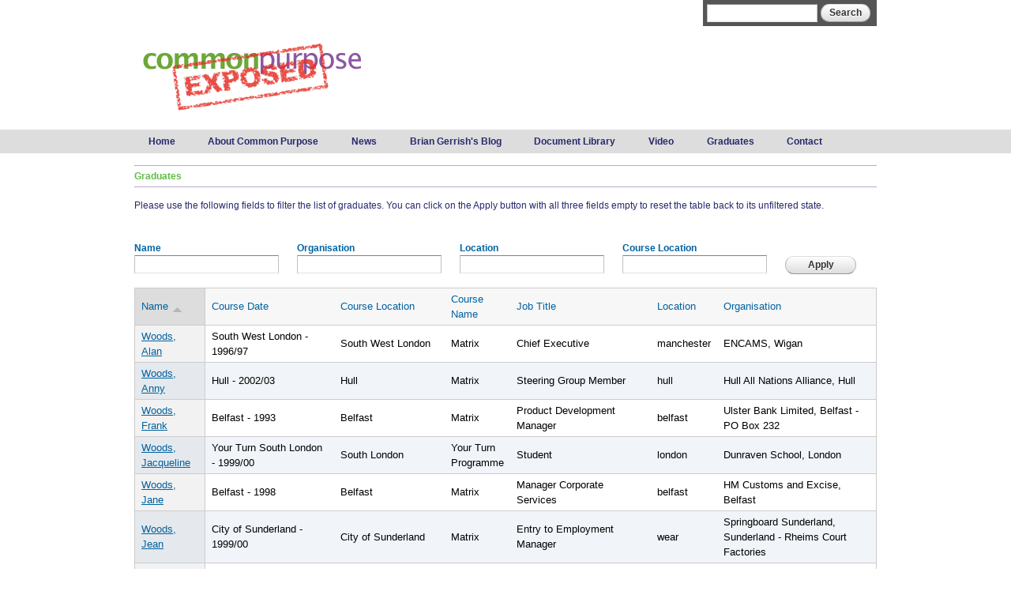

--- FILE ---
content_type: text/html; charset=utf-8
request_url: https://www.cpexposed.com/graduates?title=&field_cpe_grad_organisation_value=&field_cpe_grad_location_value=&field_cpe_grad_course_location_value=&order=title&sort=asc&page=371
body_size: 9468
content:
<!DOCTYPE html PUBLIC "-//W3C//DTD HTML+RDFa 1.1//EN">
<html lang="en" dir="ltr" version="HTML+RDFa 1.1"
  xmlns:content="http://purl.org/rss/1.0/modules/content/"
  xmlns:dc="http://purl.org/dc/terms/"
  xmlns:foaf="http://xmlns.com/foaf/0.1/"
  xmlns:og="http://ogp.me/ns#"
  xmlns:rdfs="http://www.w3.org/2000/01/rdf-schema#"
  xmlns:sioc="http://rdfs.org/sioc/ns#"
  xmlns:sioct="http://rdfs.org/sioc/types#"
  xmlns:skos="http://www.w3.org/2004/02/skos/core#"
  xmlns:xsd="http://www.w3.org/2001/XMLSchema#">
<head profile="http://www.w3.org/1999/xhtml/vocab">
  <meta http-equiv="Content-Type" content="text/html; charset=utf-8" />
<meta name="Generator" content="Drupal 7 (http://drupal.org)" />
<link rel="canonical" href="/graduates" />
<link rel="shortlink" href="/node/36065" />
<link rel="shortcut icon" href="https://www.cpexposed.com/sites/default/files/favicon.png" type="image/png" />
<meta name="viewport" content="width=device-width, initial-scale=1, maximum-scale=1, minimum-scale=1, user-scalable=no" />
<meta name="keywords" content="Common Purpose, Exposed, leadership, leadership training, programme, program, NLP, neuro linguistic programming, networks, mind control, applied psychology" />
  <title>Graduates | Common Purpose Exposed</title>  
  <link type="text/css" rel="stylesheet" href="https://www.cpexposed.com/sites/default/files/css/css_xE-rWrJf-fncB6ztZfd2huxqgxu4WO-qwma6Xer30m4.css" media="all" />
<link type="text/css" rel="stylesheet" href="https://www.cpexposed.com/sites/default/files/css/css_TsVRTbLFUpEZAfw-_bWPJu840QT523CPjUVJ5MRWfyk.css" media="all" />
<link type="text/css" rel="stylesheet" href="https://www.cpexposed.com/sites/default/files/css/css_PGbJgHCUCBf4dg7K9Kt8aAwsApndP4GZ9RuToPy3-Fk.css" media="all" />
<link type="text/css" rel="stylesheet" href="https://www.cpexposed.com/sites/default/files/css/css_sB9FC5k-n2u1PH5V81HGyKJ-aPXdXS_0531qiz7lfhY.css" media="all" />

<!--[if (lt IE 9)&(!IEMobile)]>
<link type="text/css" rel="stylesheet" href="https://www.cpexposed.com/sites/default/files/css/css_5lNy9ChIVtpxgxJpGrSvWsCItztxNx_iLlIwgD8JwoU.css" media="all" />
<![endif]-->

<!--[if gte IE 9]><!-->
<link type="text/css" rel="stylesheet" href="https://www.cpexposed.com/sites/default/files/css/css_qmq83zyYHGGgGgYaATU_a5Hg4L00548LkbnQuZqm4i4.css" media="all" />
<!--<![endif]-->
  <script type="text/javascript" src="https://www.cpexposed.com/sites/default/files/js/js_YD9ro0PAqY25gGWrTki6TjRUG8TdokmmxjfqpNNfzVU.js"></script>
<script type="text/javascript" src="https://www.cpexposed.com/sites/default/files/js/js_ICaiHSRm4xzH69gcV-fGfYaf60nGJ4ZYMmrqJOJI6Qo.js"></script>
<script type="text/javascript" src="https://www.cpexposed.com/sites/default/files/js/js_FR6DbDh9VWf3TTRUFfzyKIcoEMXFR_5QHdRc77JgMBk.js"></script>
<script type="text/javascript">
<!--//--><![CDATA[//><!--
window.CKEDITOR_BASEPATH = '/sites/all/libraries/ckeditor/'
//--><!]]>
</script>
<script type="text/javascript" src="https://www.cpexposed.com/sites/default/files/js/js_rsGiM5M1ffe6EhN-RnhM5f3pDyJ8ZAPFJNKpfjtepLk.js"></script>
<script type="text/javascript">
<!--//--><![CDATA[//><!--
(function(i,s,o,g,r,a,m){i["GoogleAnalyticsObject"]=r;i[r]=i[r]||function(){(i[r].q=i[r].q||[]).push(arguments)},i[r].l=1*new Date();a=s.createElement(o),m=s.getElementsByTagName(o)[0];a.async=1;a.src=g;m.parentNode.insertBefore(a,m)})(window,document,"script","https://www.cpexposed.com/sites/default/files/googleanalytics/analytics.js?t07ogi","ga");ga("create", "UA-16083469-5", {"cookieDomain":"auto"});ga("send", "pageview");
//--><!]]>
</script>
<script type="text/javascript" src="https://www.cpexposed.com/sites/default/files/js/js_43n5FBy8pZxQHxPXkf-sQF7ZiacVZke14b0VlvSA554.js"></script>
<script type="text/javascript">
<!--//--><![CDATA[//><!--
jQuery.extend(Drupal.settings, {"basePath":"\/","pathPrefix":"","setHasJsCookie":0,"ajaxPageState":{"theme":"cpexposed","theme_token":"fXN_MPMaIb3f4cV6ulVp2iulTUwm4ITnmg3HLOdT-Rc","js":{"misc\/jquery.js":1,"misc\/jquery-extend-3.4.0.js":1,"misc\/jquery-html-prefilter-3.5.0-backport.js":1,"misc\/jquery.once.js":1,"misc\/drupal.js":1,"misc\/jquery.cookie.js":1,"misc\/jquery.form.js":1,"misc\/ajax.js":1,"misc\/tableheader.js":1,"sites\/all\/modules\/views\/js\/base.js":1,"misc\/progress.js":1,"sites\/all\/modules\/views\/js\/ajax_view.js":1,"0":1,"sites\/all\/modules\/google_analytics\/googleanalytics.js":1,"1":1,"sites\/all\/themes\/omega\/omega\/js\/jquery.formalize.js":1,"sites\/all\/themes\/omega\/omega\/js\/omega-mediaqueries.js":1},"css":{"modules\/system\/system.base.css":1,"modules\/system\/system.menus.css":1,"modules\/system\/system.messages.css":1,"modules\/system\/system.theme.css":1,"modules\/comment\/comment.css":1,"modules\/field\/theme\/field.css":1,"modules\/node\/node.css":1,"modules\/search\/search.css":1,"modules\/user\/user.css":1,"sites\/all\/modules\/views\/css\/views.css":1,"sites\/all\/modules\/ctools\/css\/ctools.css":1,"sites\/all\/themes\/omega\/alpha\/css\/alpha-reset.css":1,"sites\/all\/themes\/omega\/alpha\/css\/alpha-mobile.css":1,"sites\/all\/themes\/omega\/alpha\/css\/alpha-alpha.css":1,"sites\/all\/themes\/omega\/omega\/css\/formalize.css":1,"sites\/all\/themes\/omega\/omega\/css\/omega-text.css":1,"sites\/all\/themes\/omega\/omega\/css\/omega-branding.css":1,"sites\/all\/themes\/omega\/omega\/css\/omega-menu.css":1,"sites\/all\/themes\/omega\/omega\/css\/omega-forms.css":1,"sites\/all\/themes\/omega\/omega\/css\/omega-visuals.css":1,"sites\/all\/themes\/cpexposed\/css\/global.css":1,"ie::normal::sites\/all\/themes\/cpexposed\/css\/cpexposed-alpha-default.css":1,"ie::normal::sites\/all\/themes\/cpexposed\/css\/cpexposed-alpha-default-normal.css":1,"ie::normal::sites\/all\/themes\/omega\/alpha\/css\/grid\/alpha_default\/normal\/alpha-default-normal-12.css":1,"ie::normal::sites\/all\/themes\/omega\/alpha\/css\/grid\/alpha_default\/normal\/alpha-default-normal-16.css":1,"normal::sites\/all\/themes\/cpexposed\/css\/cpexposed-alpha-default.css":1,"normal::sites\/all\/themes\/cpexposed\/css\/cpexposed-alpha-default-normal.css":1,"sites\/all\/themes\/omega\/alpha\/css\/grid\/alpha_default\/normal\/alpha-default-normal-12.css":1,"sites\/all\/themes\/omega\/alpha\/css\/grid\/alpha_default\/normal\/alpha-default-normal-16.css":1}},"jcarousel":{"ajaxPath":"\/jcarousel\/ajax\/views"},"urlIsAjaxTrusted":{"\/":true,"\/views\/ajax":true,"\/graduates?title=\u0026field_cpe_grad_organisation_value=\u0026field_cpe_grad_location_value=\u0026field_cpe_grad_course_location_value=\u0026order=title\u0026sort=asc\u0026page=371":true},"views":{"ajax_path":"\/views\/ajax","ajaxViews":{"views_dom_id:7cdd5d1b1b5235759b103fa65f8b8db1":{"view_name":"graduates","view_display_id":"block","view_args":"","view_path":"node\/36065","view_base_path":null,"view_dom_id":"7cdd5d1b1b5235759b103fa65f8b8db1","pager_element":0}}},"googleanalytics":{"trackOutbound":1,"trackMailto":1,"trackDownload":1,"trackDownloadExtensions":"7z|aac|arc|arj|asf|asx|avi|bin|csv|doc(x|m)?|dot(x|m)?|exe|flv|gif|gz|gzip|hqx|jar|jpe?g|js|mp(2|3|4|e?g)|mov(ie)?|msi|msp|pdf|phps|png|ppt(x|m)?|pot(x|m)?|pps(x|m)?|ppam|sld(x|m)?|thmx|qtm?|ra(m|r)?|sea|sit|tar|tgz|torrent|txt|wav|wma|wmv|wpd|xls(x|m|b)?|xlt(x|m)|xlam|xml|z|zip"},"omega":{"layouts":{"primary":"normal","order":["normal"],"queries":{"normal":"all and (min-width: 980px) and (min-device-width: 980px), all and (max-device-width: 1024px) and (min-width: 1024px) and (orientation:landscape)"}}}});
//--><!]]>
</script>
  <!--[if lt IE 9]><script src="http://html5shiv.googlecode.com/svn/trunk/html5.js"></script><![endif]-->
</head>
<body class="html not-front not-logged-in page-node page-node- page-node-36065 node-type-page context-graduates">
  <div id="skip-link">
    <a href="#main-content" class="element-invisible element-focusable">Skip to main content</a>
  </div>
  <div class="region region-page-top" id="region-page-top">
  <div class="region-inner region-page-top-inner">
      </div>
</div>  <div class="page clearfix" id="page">
      <header id="section-header" class="section section-header">
  <div id="zone-user-wrapper" class="zone-wrapper zone-user-wrapper clearfix">  
  <div id="zone-user" class="zone zone-user clearfix container-12">
    <div class="grid-4 region region-user-second" id="region-user-second">
  <div class="region-inner region-user-second-inner">
    <div class="block block-search block-form block-search-form odd block-without-title" id="block-search-form">
  <div class="block-inner clearfix">
                
    <div class="content clearfix">
      <form action="/graduates?title=&amp;field_cpe_grad_organisation_value=&amp;field_cpe_grad_location_value=&amp;field_cpe_grad_course_location_value=&amp;order=title&amp;sort=asc&amp;page=371" method="post" id="search-block-form" accept-charset="UTF-8"><div><div class="container-inline">
      <h2 class="element-invisible">Search form</h2>
    <div class="form-item form-type-textfield form-item-search-block-form">
  <label class="element-invisible" for="edit-search-block-form--2">Search </label>
 <input title="Enter the terms you wish to search for." type="text" id="edit-search-block-form--2" name="search_block_form" value="" size="15" maxlength="128" class="form-text" />
</div>
<div class="form-actions form-wrapper" id="edit-actions"><input type="submit" id="edit-submit" name="op" value="Search" class="form-submit" /></div><input type="hidden" name="form_build_id" value="form-8lPxfDrV3prV4HzMiXrQOPuGbMWcmY4OUMNHUHpi3VY" />
<input type="hidden" name="form_id" value="search_block_form" />
</div>
</div></form>    </div>
  </div>
</div>  </div>
</div>  </div>
</div><div id="zone-branding-wrapper" class="zone-wrapper zone-branding-wrapper clearfix">  
  <div id="zone-branding" class="zone zone-branding clearfix container-12">
    <div class="grid-12 region region-branding" id="region-branding">
  <div class="region-inner region-branding-inner">
        <div class="branding-data clearfix">
            <div class="logo-img">
        <a href="/" rel="home" title=""><img src="https://www.cpexposed.com/sites/default/files/cpexposed_logo_colour_0.png" alt="" id="logo" /></a>      </div>
                </div>
          </div>
</div>  </div>
</div><div id="zone-menu-wrapper" class="zone-wrapper zone-menu-wrapper clearfix">  
  <div id="zone-menu" class="zone zone-menu clearfix container-12">
    <div class="grid-12 region region-menu" id="region-menu">
  <div class="region-inner region-menu-inner">
        <nav class="navigation">
      <h2 class="element-invisible">Main menu</h2><ul id="main-menu" class="links inline clearfix main-menu"><li class="menu-218 first"><a href="/">Home</a></li><li class="menu-681"><a href="/about-common-purpose" title="">About Common Purpose</a></li><li class="menu-700"><a href="/news">News</a></li><li class="menu-698"><a href="/brian-gerrish">Brian Gerrish&#039;s Blog</a></li><li class="menu-701"><a href="/document-library">Document Library</a></li><li class="menu-699"><a href="/video" title="">Video</a></li><li class="menu-702 active-trail active"><a href="/graduates" class="active-trail active">Graduates</a></li><li class="menu-689 last"><a href="/contact" title="">Contact</a></li></ul>          </nav>
          </div>
</div>
  </div>
</div></header>    
      <section id="section-content" class="section section-content">
  <div id="zone-preface-wrapper" class="zone-wrapper zone-preface-wrapper clearfix">  
  <div id="zone-preface" class="zone zone-preface clearfix container-12">
    <div class="grid-3 region region-preface-first" id="region-preface-first">
  <div class="region-inner region-preface-first-inner">
      </div>
</div><div class="grid-6 region region-preface-second" id="region-preface-second">
  <div class="region-inner region-preface-second-inner">
      </div>
</div><div class="grid-3 region region-preface-third" id="region-preface-third">
  <div class="region-inner region-preface-third-inner">
      </div>
</div>  </div>
</div><div id="zone-content-wrapper" class="zone-wrapper zone-content-wrapper clearfix">  
  <div id="zone-content" class="zone zone-content clearfix container-16">    
        
        <div class="grid-16 region region-content" id="region-content">
  <div class="region-inner region-content-inner">
    <a id="main-content"></a>
                <h1 class="title" id="page-title">Graduates</h1>
                        <div class="block block-views block-graduates-block block-views-graduates-block odd block-without-title" id="block-views-graduates-block">
  <div class="block-inner clearfix">
                
    <div class="content clearfix">
      <div class="view view-graduates view-id-graduates view-display-id-block view-dom-id-7cdd5d1b1b5235759b103fa65f8b8db1">
            <div class="view-header">
      <p>Please use the following fields to filter the list of graduates. You can click on the Apply button with all three fields empty to reset the table back to its unfiltered state.</p>
    </div>
  
      <div class="view-filters">
      <form action="/" method="get" id="views-exposed-form-graduates-block" accept-charset="UTF-8"><div><div class="views-exposed-form">
  <div class="views-exposed-widgets clearfix">
          <div id="edit-title-wrapper" class="views-exposed-widget views-widget-filter-title">
                  <label for="edit-title">
            Name          </label>
                        <div class="views-widget">
          <div class="form-item form-type-textfield form-item-title">
 <input type="text" id="edit-title" name="title" value="" size="30" maxlength="128" class="form-text" />
</div>
        </div>
              </div>
          <div id="edit-field-cpe-grad-organisation-value-wrapper" class="views-exposed-widget views-widget-filter-field_cpe_grad_organisation_value">
                  <label for="edit-field-cpe-grad-organisation-value">
            Organisation          </label>
                        <div class="views-widget">
          <div class="form-item form-type-textfield form-item-field-cpe-grad-organisation-value">
 <input type="text" id="edit-field-cpe-grad-organisation-value" name="field_cpe_grad_organisation_value" value="" size="30" maxlength="128" class="form-text" />
</div>
        </div>
              </div>
          <div id="edit-field-cpe-grad-location-value-wrapper" class="views-exposed-widget views-widget-filter-field_cpe_grad_location_value">
                  <label for="edit-field-cpe-grad-location-value">
            Location          </label>
                        <div class="views-widget">
          <div class="form-item form-type-textfield form-item-field-cpe-grad-location-value">
 <input type="text" id="edit-field-cpe-grad-location-value" name="field_cpe_grad_location_value" value="" size="30" maxlength="128" class="form-text" />
</div>
        </div>
              </div>
          <div id="edit-field-cpe-grad-course-location-value-wrapper" class="views-exposed-widget views-widget-filter-field_cpe_grad_course_location_value">
                  <label for="edit-field-cpe-grad-course-location-value">
            Course Location          </label>
                        <div class="views-widget">
          <div class="form-item form-type-textfield form-item-field-cpe-grad-course-location-value">
 <input type="text" id="edit-field-cpe-grad-course-location-value" name="field_cpe_grad_course_location_value" value="" size="30" maxlength="128" class="form-text" />
</div>
        </div>
              </div>
                    <div class="views-exposed-widget views-submit-button">
      <input type="submit" id="edit-submit-graduates" value="Apply" class="form-submit" />    </div>
      </div>
</div>
</div></form>    </div>
  
  
      <div class="view-content">
      <table  class="views-table sticky-enabled cols-7" class="views-table sticky-enabled cols-7">
         <thead>
      <tr>
                  <th  class="views-field views-field-title active" scope="col">
            <a href="/graduates?title=&amp;field_cpe_grad_organisation_value=&amp;field_cpe_grad_location_value=&amp;field_cpe_grad_course_location_value=&amp;page=371&amp;order=title&amp;sort=desc" title="sort by Name" class="active">Name<img typeof="foaf:Image" src="https://www.cpexposed.com/misc/arrow-desc.png" width="13" height="13" alt="sort descending" title="sort descending" /></a>          </th>
                  <th  class="views-field views-field-field-cpe-grad-course-date" scope="col">
            <a href="/graduates?title=&amp;field_cpe_grad_organisation_value=&amp;field_cpe_grad_location_value=&amp;field_cpe_grad_course_location_value=&amp;page=371&amp;order=field_cpe_grad_course_date&amp;sort=asc" title="sort by Course Date" class="active">Course Date</a>          </th>
                  <th  class="views-field views-field-field-cpe-grad-course-location" scope="col">
            <a href="/graduates?title=&amp;field_cpe_grad_organisation_value=&amp;field_cpe_grad_location_value=&amp;field_cpe_grad_course_location_value=&amp;page=371&amp;order=field_cpe_grad_course_location&amp;sort=asc" title="sort by Course Location" class="active">Course Location</a>          </th>
                  <th  class="views-field views-field-field-cpe-grad-course-name" scope="col">
            <a href="/graduates?title=&amp;field_cpe_grad_organisation_value=&amp;field_cpe_grad_location_value=&amp;field_cpe_grad_course_location_value=&amp;page=371&amp;order=field_cpe_grad_course_name&amp;sort=asc" title="sort by Course Name" class="active">Course Name</a>          </th>
                  <th  class="views-field views-field-field-cpe-grad-job-title" scope="col">
            <a href="/graduates?title=&amp;field_cpe_grad_organisation_value=&amp;field_cpe_grad_location_value=&amp;field_cpe_grad_course_location_value=&amp;page=371&amp;order=field_cpe_grad_job_title&amp;sort=asc" title="sort by Job Title" class="active">Job Title</a>          </th>
                  <th  class="views-field views-field-field-cpe-grad-location" scope="col">
            <a href="/graduates?title=&amp;field_cpe_grad_organisation_value=&amp;field_cpe_grad_location_value=&amp;field_cpe_grad_course_location_value=&amp;page=371&amp;order=field_cpe_grad_location&amp;sort=asc" title="sort by Location" class="active">Location</a>          </th>
                  <th  class="views-field views-field-field-cpe-grad-organisation" scope="col">
            <a href="/graduates?title=&amp;field_cpe_grad_organisation_value=&amp;field_cpe_grad_location_value=&amp;field_cpe_grad_course_location_value=&amp;page=371&amp;order=field_cpe_grad_organisation&amp;sort=asc" title="sort by Organisation" class="active">Organisation</a>          </th>
              </tr>
    </thead>
    <tbody>
          <tr  class="odd views-row-first">
                  <td  class="views-field views-field-title active">
            <a href="/graduate/woods-alan">Woods, Alan</a>          </td>
                  <td  class="views-field views-field-field-cpe-grad-course-date">
            South West London - 1996/97          </td>
                  <td  class="views-field views-field-field-cpe-grad-course-location">
            South West London          </td>
                  <td  class="views-field views-field-field-cpe-grad-course-name">
            Matrix          </td>
                  <td  class="views-field views-field-field-cpe-grad-job-title">
            Chief Executive          </td>
                  <td  class="views-field views-field-field-cpe-grad-location">
            manchester          </td>
                  <td  class="views-field views-field-field-cpe-grad-organisation">
            ENCAMS, Wigan          </td>
              </tr>
          <tr  class="even">
                  <td  class="views-field views-field-title active">
            <a href="/graduate/woods-anny">Woods, Anny</a>          </td>
                  <td  class="views-field views-field-field-cpe-grad-course-date">
            Hull - 2002/03          </td>
                  <td  class="views-field views-field-field-cpe-grad-course-location">
            Hull          </td>
                  <td  class="views-field views-field-field-cpe-grad-course-name">
            Matrix          </td>
                  <td  class="views-field views-field-field-cpe-grad-job-title">
            Steering Group Member          </td>
                  <td  class="views-field views-field-field-cpe-grad-location">
            hull          </td>
                  <td  class="views-field views-field-field-cpe-grad-organisation">
            Hull All Nations Alliance, Hull          </td>
              </tr>
          <tr  class="odd">
                  <td  class="views-field views-field-title active">
            <a href="/graduate/woods-frank">Woods, Frank</a>          </td>
                  <td  class="views-field views-field-field-cpe-grad-course-date">
            Belfast - 1993          </td>
                  <td  class="views-field views-field-field-cpe-grad-course-location">
            Belfast          </td>
                  <td  class="views-field views-field-field-cpe-grad-course-name">
            Matrix          </td>
                  <td  class="views-field views-field-field-cpe-grad-job-title">
            Product Development Manager          </td>
                  <td  class="views-field views-field-field-cpe-grad-location">
            belfast          </td>
                  <td  class="views-field views-field-field-cpe-grad-organisation">
            Ulster Bank Limited, Belfast - PO Box 232          </td>
              </tr>
          <tr  class="even">
                  <td  class="views-field views-field-title active">
            <a href="/graduate/woods-jacqueline">Woods, Jacqueline</a>          </td>
                  <td  class="views-field views-field-field-cpe-grad-course-date">
            Your Turn South London - 1999/00          </td>
                  <td  class="views-field views-field-field-cpe-grad-course-location">
            South London          </td>
                  <td  class="views-field views-field-field-cpe-grad-course-name">
            Your Turn Programme          </td>
                  <td  class="views-field views-field-field-cpe-grad-job-title">
            Student          </td>
                  <td  class="views-field views-field-field-cpe-grad-location">
            london          </td>
                  <td  class="views-field views-field-field-cpe-grad-organisation">
            Dunraven School, London          </td>
              </tr>
          <tr  class="odd">
                  <td  class="views-field views-field-title active">
            <a href="/graduate/woods-jane">Woods, Jane</a>          </td>
                  <td  class="views-field views-field-field-cpe-grad-course-date">
            Belfast - 1998          </td>
                  <td  class="views-field views-field-field-cpe-grad-course-location">
            Belfast          </td>
                  <td  class="views-field views-field-field-cpe-grad-course-name">
            Matrix          </td>
                  <td  class="views-field views-field-field-cpe-grad-job-title">
            Manager Corporate Services          </td>
                  <td  class="views-field views-field-field-cpe-grad-location">
            belfast          </td>
                  <td  class="views-field views-field-field-cpe-grad-organisation">
            HM Customs and Excise, Belfast          </td>
              </tr>
          <tr  class="even">
                  <td  class="views-field views-field-title active">
            <a href="/graduate/woods-jean">Woods, Jean</a>          </td>
                  <td  class="views-field views-field-field-cpe-grad-course-date">
            City of Sunderland - 1999/00          </td>
                  <td  class="views-field views-field-field-cpe-grad-course-location">
            City of Sunderland          </td>
                  <td  class="views-field views-field-field-cpe-grad-course-name">
            Matrix          </td>
                  <td  class="views-field views-field-field-cpe-grad-job-title">
            Entry to Employment Manager          </td>
                  <td  class="views-field views-field-field-cpe-grad-location">
            wear          </td>
                  <td  class="views-field views-field-field-cpe-grad-organisation">
            Springboard Sunderland, Sunderland - Rheims Court Factories          </td>
              </tr>
          <tr  class="odd">
                  <td  class="views-field views-field-title active">
            <a href="/graduate/woods-jerry">Woods, Jerry</a>          </td>
                  <td  class="views-field views-field-field-cpe-grad-course-date">
            Bristol Matrix 2005          </td>
                  <td  class="views-field views-field-field-cpe-grad-course-location">
            Bristol          </td>
                  <td  class="views-field views-field-field-cpe-grad-course-name">
            Matrix          </td>
                  <td  class="views-field views-field-field-cpe-grad-job-title">
            Security Services Manager          </td>
                  <td  class="views-field views-field-field-cpe-grad-location">
            bristol          </td>
                  <td  class="views-field views-field-field-cpe-grad-organisation">
            University of Bristol, Royal Fort Lodge          </td>
              </tr>
          <tr  class="even">
                  <td  class="views-field views-field-title active">
            <a href="/graduate/woods-karen">Woods, Karen</a>          </td>
                  <td  class="views-field views-field-field-cpe-grad-course-date">
            Portsmouth and South East Hampshire - 1996          </td>
                  <td  class="views-field views-field-field-cpe-grad-course-location">
            Portsmouth and South East Hampshire          </td>
                  <td  class="views-field views-field-field-cpe-grad-course-name">
            Focus          </td>
                  <td  class="views-field views-field-field-cpe-grad-job-title">
                      </td>
                  <td  class="views-field views-field-field-cpe-grad-location">
            portsmouth          </td>
                  <td  class="views-field views-field-field-cpe-grad-organisation">
                      </td>
              </tr>
          <tr  class="odd">
                  <td  class="views-field views-field-title active">
            <a href="/graduate/woods-kris">Woods, Kris</a>          </td>
                  <td  class="views-field views-field-field-cpe-grad-course-date">
            Teesside - 1995          </td>
                  <td  class="views-field views-field-field-cpe-grad-course-location">
            Teesside          </td>
                  <td  class="views-field views-field-field-cpe-grad-course-name">
            Matrix          </td>
                  <td  class="views-field views-field-field-cpe-grad-job-title">
            Promotions Manager          </td>
                  <td  class="views-field views-field-field-cpe-grad-location">
            tees          </td>
                  <td  class="views-field views-field-field-cpe-grad-organisation">
            Gazette Media Company Limited, Middlesbrough          </td>
              </tr>
          <tr  class="even">
                  <td  class="views-field views-field-title active">
            <a href="/graduate/woods-laura">Woods, Laura</a>          </td>
                  <td  class="views-field views-field-field-cpe-grad-course-date">
            Teesside - 1996          </td>
                  <td  class="views-field views-field-field-cpe-grad-course-location">
            Teesside          </td>
                  <td  class="views-field views-field-field-cpe-grad-course-name">
            Matrix          </td>
                  <td  class="views-field views-field-field-cpe-grad-job-title">
            Director of Academic Enterprise          </td>
                  <td  class="views-field views-field-field-cpe-grad-location">
            tees          </td>
                  <td  class="views-field views-field-field-cpe-grad-organisation">
            University of Teesside, Middlesbrough          </td>
              </tr>
          <tr  class="odd">
                  <td  class="views-field views-field-title active">
            <a href="/graduate/woods-lindsay">Woods, Lindsay</a>          </td>
                  <td  class="views-field views-field-field-cpe-grad-course-date">
            East Kent - 1998/99          </td>
                  <td  class="views-field views-field-field-cpe-grad-course-location">
            East Kent          </td>
                  <td  class="views-field views-field-field-cpe-grad-course-name">
            Focus          </td>
                  <td  class="views-field views-field-field-cpe-grad-job-title">
            Manager          </td>
                  <td  class="views-field views-field-field-cpe-grad-location">
            kent-east          </td>
                  <td  class="views-field views-field-field-cpe-grad-organisation">
            Halifax plc, Deal          </td>
              </tr>
          <tr  class="even">
                  <td  class="views-field views-field-title active">
            <a href="/graduate/woods-margaret">Woods, Margaret</a>          </td>
                  <td  class="views-field views-field-field-cpe-grad-course-date">
            Teesside - 1997          </td>
                  <td  class="views-field views-field-field-cpe-grad-course-location">
            Teesside          </td>
                  <td  class="views-field views-field-field-cpe-grad-course-name">
            Matrix          </td>
                  <td  class="views-field views-field-field-cpe-grad-job-title">
            Retired          </td>
                  <td  class="views-field views-field-field-cpe-grad-location">
            tees          </td>
                  <td  class="views-field views-field-field-cpe-grad-organisation">
                      </td>
              </tr>
          <tr  class="odd">
                  <td  class="views-field views-field-title active">
            <a href="/graduate/woods-mary">Woods, Mary</a>          </td>
                  <td  class="views-field views-field-field-cpe-grad-course-date">
            Belfast - 1999          </td>
                  <td  class="views-field views-field-field-cpe-grad-course-location">
            Belfast          </td>
                  <td  class="views-field views-field-field-cpe-grad-course-name">
            Matrix          </td>
                  <td  class="views-field views-field-field-cpe-grad-job-title">
            Area Manager          </td>
                  <td  class="views-field views-field-field-cpe-grad-location">
            belfast          </td>
                  <td  class="views-field views-field-field-cpe-grad-organisation">
            The Boots Company PLC, Belfast          </td>
              </tr>
          <tr  class="even">
                  <td  class="views-field views-field-title active">
            <a href="/graduate/woods-norman">Woods, Norman</a>          </td>
                  <td  class="views-field views-field-field-cpe-grad-course-date">
            Foyle 2004          </td>
                  <td  class="views-field views-field-field-cpe-grad-course-location">
            Foyle          </td>
                  <td  class="views-field views-field-field-cpe-grad-course-name">
            Focus          </td>
                  <td  class="views-field views-field-field-cpe-grad-job-title">
            Residential Governor          </td>
                  <td  class="views-field views-field-field-cpe-grad-location">
            foyle          </td>
                  <td  class="views-field views-field-field-cpe-grad-organisation">
            HMP Magilligan, Limavady          </td>
              </tr>
          <tr  class="odd">
                  <td  class="views-field views-field-title active">
            <a href="/graduate/woods-peter">Woods, Peter</a>          </td>
                  <td  class="views-field views-field-field-cpe-grad-course-date">
            South London - 1994/95          </td>
                  <td  class="views-field views-field-field-cpe-grad-course-location">
            South London          </td>
                  <td  class="views-field views-field-field-cpe-grad-course-name">
            Matrix          </td>
                  <td  class="views-field views-field-field-cpe-grad-job-title">
            Superintendent          </td>
                  <td  class="views-field views-field-field-cpe-grad-location">
            london          </td>
                  <td  class="views-field views-field-field-cpe-grad-organisation">
            Northumbria Police, Newcastle upon Tyne - Ponteland          </td>
              </tr>
          <tr  class="even">
                  <td  class="views-field views-field-title active">
            <a href="/graduate/woods-sally">Woods, Sally</a>          </td>
                  <td  class="views-field views-field-field-cpe-grad-course-date">
            Bradford - 1999/00          </td>
                  <td  class="views-field views-field-field-cpe-grad-course-location">
            Bradford          </td>
                  <td  class="views-field views-field-field-cpe-grad-course-name">
            Matrix          </td>
                  <td  class="views-field views-field-field-cpe-grad-job-title">
            Head of Fleet Services          </td>
                  <td  class="views-field views-field-field-cpe-grad-location">
            sheffield          </td>
                  <td  class="views-field views-field-field-cpe-grad-organisation">
            Royal Mail, Chesterfield          </td>
              </tr>
          <tr  class="odd">
                  <td  class="views-field views-field-title active">
            <a href="/graduate/woods-tim">Woods, Tim</a>          </td>
                  <td  class="views-field views-field-field-cpe-grad-course-date">
            Oxfordshire Matrix 2004/2005          </td>
                  <td  class="views-field views-field-field-cpe-grad-course-location">
            Oxfordshire          </td>
                  <td  class="views-field views-field-field-cpe-grad-course-name">
            Matrix          </td>
                  <td  class="views-field views-field-field-cpe-grad-job-title">
            Director          </td>
                  <td  class="views-field views-field-field-cpe-grad-location">
            oxfordshire          </td>
                  <td  class="views-field views-field-field-cpe-grad-organisation">
            The Defining Way Ltd, Didcot          </td>
              </tr>
          <tr  class="even">
                  <td  class="views-field views-field-title active">
            <a href="/graduate/woods-scawen-jane">Woods-Scawen, Jane</a>          </td>
                  <td  class="views-field views-field-field-cpe-grad-course-date">
            Birmingham - 1991          </td>
                  <td  class="views-field views-field-field-cpe-grad-course-location">
            Birmingham          </td>
                  <td  class="views-field views-field-field-cpe-grad-course-name">
            Matrix          </td>
                  <td  class="views-field views-field-field-cpe-grad-job-title">
            Counsellor          </td>
                  <td  class="views-field views-field-field-cpe-grad-location">
            birmingham          </td>
                  <td  class="views-field views-field-field-cpe-grad-organisation">
            Relate, Warwick          </td>
              </tr>
          <tr  class="odd">
                  <td  class="views-field views-field-title active">
            <a href="/graduate/woodward-catherine">Woodward, Catherine</a>          </td>
                  <td  class="views-field views-field-field-cpe-grad-course-date">
            Greater Manchester - 1996/97          </td>
                  <td  class="views-field views-field-field-cpe-grad-course-location">
            Greater Manchester          </td>
                  <td  class="views-field views-field-field-cpe-grad-course-name">
            Matrix          </td>
                  <td  class="views-field views-field-field-cpe-grad-job-title">
                      </td>
                  <td  class="views-field views-field-field-cpe-grad-location">
            manchester          </td>
                  <td  class="views-field views-field-field-cpe-grad-organisation">
                      </td>
              </tr>
          <tr  class="even">
                  <td  class="views-field views-field-title active">
            <a href="/graduate/woodward-christopher">Woodward, Christopher</a>          </td>
                  <td  class="views-field views-field-field-cpe-grad-course-date">
            Plymouth - 1997          </td>
                  <td  class="views-field views-field-field-cpe-grad-course-location">
            Plymouth          </td>
                  <td  class="views-field views-field-field-cpe-grad-course-name">
            Matrix          </td>
                  <td  class="views-field views-field-field-cpe-grad-job-title">
            Financial Controller          </td>
                  <td  class="views-field views-field-field-cpe-grad-location">
            plymouth          </td>
                  <td  class="views-field views-field-field-cpe-grad-organisation">
            Plymouth Development Corporation, Plymouth          </td>
              </tr>
          <tr  class="odd">
                  <td  class="views-field views-field-title active">
            <a href="/graduate/woodward-ian">Woodward, Ian</a>          </td>
                  <td  class="views-field views-field-field-cpe-grad-course-date">
            Leicester - 1994/95          </td>
                  <td  class="views-field views-field-field-cpe-grad-course-location">
            Leicestershire          </td>
                  <td  class="views-field views-field-field-cpe-grad-course-name">
            Matrix          </td>
                  <td  class="views-field views-field-field-cpe-grad-job-title">
            Director of Professional Development          </td>
                  <td  class="views-field views-field-field-cpe-grad-location">
            leicester          </td>
                  <td  class="views-field views-field-field-cpe-grad-organisation">
            University of Leicester, Leicester - University Road          </td>
              </tr>
          <tr  class="even">
                  <td  class="views-field views-field-title active">
            <a href="/graduate/woodward-joanne">Woodward, Joanne</a>          </td>
                  <td  class="views-field views-field-field-cpe-grad-course-date">
            Derby - 2000          </td>
                  <td  class="views-field views-field-field-cpe-grad-course-location">
            Derby          </td>
                  <td  class="views-field views-field-field-cpe-grad-course-name">
            Matrix          </td>
                  <td  class="views-field views-field-field-cpe-grad-job-title">
            Head of Lifelong Learning          </td>
                  <td  class="views-field views-field-field-cpe-grad-location">
            derby          </td>
                  <td  class="views-field views-field-field-cpe-grad-organisation">
            Learning + Skills Council, Derbyshire          </td>
              </tr>
          <tr  class="odd">
                  <td  class="views-field views-field-title active">
            <a href="/graduate/woodward-nutt-claire">Woodward-Nutt, Claire</a>          </td>
                  <td  class="views-field views-field-field-cpe-grad-course-date">
            Glasgow - 2003          </td>
                  <td  class="views-field views-field-field-cpe-grad-course-location">
            Glasgow          </td>
                  <td  class="views-field views-field-field-cpe-grad-course-name">
            Matrix          </td>
                  <td  class="views-field views-field-field-cpe-grad-job-title">
            Policy Advisor          </td>
                  <td  class="views-field views-field-field-cpe-grad-location">
            glasgow          </td>
                  <td  class="views-field views-field-field-cpe-grad-organisation">
            Scottish Executive, Edinburgh - St Andrew&#039;s House          </td>
              </tr>
          <tr  class="even">
                  <td  class="views-field views-field-title active">
            <a href="/graduate/woodwards-carl">Woodwards, Carl</a>          </td>
                  <td  class="views-field views-field-field-cpe-grad-course-date">
            Swindon - 1998/99          </td>
                  <td  class="views-field views-field-field-cpe-grad-course-location">
            Swindon          </td>
                  <td  class="views-field views-field-field-cpe-grad-course-name">
            Matrix          </td>
                  <td  class="views-field views-field-field-cpe-grad-job-title">
            Assistant Manager          </td>
                  <td  class="views-field views-field-field-cpe-grad-location">
            swindon          </td>
                  <td  class="views-field views-field-field-cpe-grad-organisation">
            Lloyds TSB, Swindon          </td>
              </tr>
          <tr  class="odd">
                  <td  class="views-field views-field-title active">
            <a href="/graduate/woodworth-paul">Woodworth, Paul</a>          </td>
                  <td  class="views-field views-field-field-cpe-grad-course-date">
            Bradford - 2000/01          </td>
                  <td  class="views-field views-field-field-cpe-grad-course-location">
            Bradford          </td>
                  <td  class="views-field views-field-field-cpe-grad-course-name">
            Matrix          </td>
                  <td  class="views-field views-field-field-cpe-grad-job-title">
            Mortgage Application Centre Manager          </td>
                  <td  class="views-field views-field-field-cpe-grad-location">
            bradford          </td>
                  <td  class="views-field views-field-field-cpe-grad-organisation">
            Yorkshire Building Society, Bradford          </td>
              </tr>
          <tr  class="even">
                  <td  class="views-field views-field-title active">
            <a href="/graduate/wooff-val">Wooff, Val</a>          </td>
                  <td  class="views-field views-field-field-cpe-grad-course-date">
            Co Durham - 1997/98          </td>
                  <td  class="views-field views-field-field-cpe-grad-course-location">
            County Durham          </td>
                  <td  class="views-field views-field-field-cpe-grad-course-name">
            Focus          </td>
                  <td  class="views-field views-field-field-cpe-grad-job-title">
            Training and Information Manager          </td>
                  <td  class="views-field views-field-field-cpe-grad-location">
            wear          </td>
                  <td  class="views-field views-field-field-cpe-grad-organisation">
                      </td>
              </tr>
          <tr  class="odd">
                  <td  class="views-field views-field-title active">
            <a href="/graduate/wooler-michael">Wooler, Michael</a>          </td>
                  <td  class="views-field views-field-field-cpe-grad-course-date">
            City of Sunderland - 1998/99          </td>
                  <td  class="views-field views-field-field-cpe-grad-course-location">
            City of Sunderland          </td>
                  <td  class="views-field views-field-field-cpe-grad-course-name">
            Matrix          </td>
                  <td  class="views-field views-field-field-cpe-grad-job-title">
                      </td>
                  <td  class="views-field views-field-field-cpe-grad-location">
            wear          </td>
                  <td  class="views-field views-field-field-cpe-grad-organisation">
                      </td>
              </tr>
          <tr  class="even">
                  <td  class="views-field views-field-title active">
            <a href="/graduate/wooler-susan">Wooler, Susan</a>          </td>
                  <td  class="views-field views-field-field-cpe-grad-course-date">
            Bradford - 1996/97          </td>
                  <td  class="views-field views-field-field-cpe-grad-course-location">
            Bradford          </td>
                  <td  class="views-field views-field-field-cpe-grad-course-name">
            Matrix          </td>
                  <td  class="views-field views-field-field-cpe-grad-job-title">
                      </td>
                  <td  class="views-field views-field-field-cpe-grad-location">
            bradford          </td>
                  <td  class="views-field views-field-field-cpe-grad-organisation">
            Bradford Metropolitan District Council, Bradford - Britannia House          </td>
              </tr>
          <tr  class="odd">
                  <td  class="views-field views-field-title active">
            <a href="/graduate/wooley-elizabeth">Wooley, Elizabeth</a>          </td>
                  <td  class="views-field views-field-field-cpe-grad-course-date">
            Your Turn Sunderland South Wear 2001          </td>
                  <td  class="views-field views-field-field-cpe-grad-course-location">
            Sunderland          </td>
                  <td  class="views-field views-field-field-cpe-grad-course-name">
            Your Turn Programme          </td>
                  <td  class="views-field views-field-field-cpe-grad-job-title">
            Pupil          </td>
                  <td  class="views-field views-field-field-cpe-grad-location">
            wear          </td>
                  <td  class="views-field views-field-field-cpe-grad-organisation">
            Washington School, Washington          </td>
              </tr>
          <tr  class="even">
                  <td  class="views-field views-field-title active">
            <a href="/graduate/woolhouse-sue">Woolhouse, Sue</a>          </td>
                  <td  class="views-field views-field-field-cpe-grad-course-date">
            City of Sunderland - 1995/96          </td>
                  <td  class="views-field views-field-field-cpe-grad-course-location">
            City of Sunderland          </td>
                  <td  class="views-field views-field-field-cpe-grad-course-name">
            Matrix          </td>
                  <td  class="views-field views-field-field-cpe-grad-job-title">
                      </td>
                  <td  class="views-field views-field-field-cpe-grad-location">
            wear          </td>
                  <td  class="views-field views-field-field-cpe-grad-organisation">
                      </td>
              </tr>
          <tr  class="odd">
                  <td  class="views-field views-field-title active">
            <a href="/graduate/woollard-emma">Woollard, Emma</a>          </td>
                  <td  class="views-field views-field-field-cpe-grad-course-date">
            Portsmouth and South East Hampshire - 1999          </td>
                  <td  class="views-field views-field-field-cpe-grad-course-location">
            Portsmouth and South East Hampshire          </td>
                  <td  class="views-field views-field-field-cpe-grad-course-name">
            Focus          </td>
                  <td  class="views-field views-field-field-cpe-grad-job-title">
            Chief Accountant          </td>
                  <td  class="views-field views-field-field-cpe-grad-location">
            portsmouth          </td>
                  <td  class="views-field views-field-field-cpe-grad-organisation">
            University of Portsmouth, Portsmouth - University House          </td>
              </tr>
          <tr  class="even">
                  <td  class="views-field views-field-title active">
            <a href="/graduate/woolley-amanda">Woolley, Amanda</a>          </td>
                  <td  class="views-field views-field-field-cpe-grad-course-date">
            Teesside - 1992          </td>
                  <td  class="views-field views-field-field-cpe-grad-course-location">
            Teesside          </td>
                  <td  class="views-field views-field-field-cpe-grad-course-name">
            Matrix          </td>
                  <td  class="views-field views-field-field-cpe-grad-job-title">
                      </td>
                  <td  class="views-field views-field-field-cpe-grad-location">
            tees          </td>
                  <td  class="views-field views-field-field-cpe-grad-organisation">
                      </td>
              </tr>
          <tr  class="odd">
                  <td  class="views-field views-field-title active">
            <a href="/graduate/woolley-barry">Woolley, Barry</a>          </td>
                  <td  class="views-field views-field-field-cpe-grad-course-date">
            Portsmouth and South East Hampshire - 2000          </td>
                  <td  class="views-field views-field-field-cpe-grad-course-location">
            Portsmouth and South East Hampshire          </td>
                  <td  class="views-field views-field-field-cpe-grad-course-name">
            Focus          </td>
                  <td  class="views-field views-field-field-cpe-grad-job-title">
            Jobscope Project Manager          </td>
                  <td  class="views-field views-field-field-cpe-grad-location">
            portsmouth          </td>
                  <td  class="views-field views-field-field-cpe-grad-organisation">
            Fleet Support Ltd, Portsmouth          </td>
              </tr>
          <tr  class="even">
                  <td  class="views-field views-field-title active">
            <a href="/graduate/woolley-robert">Woolley, Robert</a>          </td>
                  <td  class="views-field views-field-field-cpe-grad-course-date">
            London - Autumn 2002          </td>
                  <td  class="views-field views-field-field-cpe-grad-course-location">
            London Autumn          </td>
                  <td  class="views-field views-field-field-cpe-grad-course-name">
            Matrix          </td>
                  <td  class="views-field views-field-field-cpe-grad-job-title">
            Senior Planner - Marketing &amp; Planning Department          </td>
                  <td  class="views-field views-field-field-cpe-grad-location">
            london          </td>
                  <td  class="views-field views-field-field-cpe-grad-organisation">
            London Underground, Broadway          </td>
              </tr>
          <tr  class="odd">
                  <td  class="views-field views-field-title active">
            <a href="/graduate/woollin-emma">Woollin, Emma</a>          </td>
                  <td  class="views-field views-field-field-cpe-grad-course-date">
            South East Navigator 2004          </td>
                  <td  class="views-field views-field-field-cpe-grad-course-location">
                      </td>
                  <td  class="views-field views-field-field-cpe-grad-course-name">
                      </td>
                  <td  class="views-field views-field-field-cpe-grad-job-title">
                      </td>
                  <td  class="views-field views-field-field-cpe-grad-location">
            hants-north          </td>
                  <td  class="views-field views-field-field-cpe-grad-organisation">
                      </td>
              </tr>
          <tr  class="even">
                  <td  class="views-field views-field-title active">
            <a href="/graduate/woollin-julie">Woollin, Julie</a>          </td>
                  <td  class="views-field views-field-field-cpe-grad-course-date">
            Bradford - 2001/02          </td>
                  <td  class="views-field views-field-field-cpe-grad-course-location">
            Bradford          </td>
                  <td  class="views-field views-field-field-cpe-grad-course-name">
            Matrix          </td>
                  <td  class="views-field views-field-field-cpe-grad-job-title">
            Unit Manager          </td>
                  <td  class="views-field views-field-field-cpe-grad-location">
            bradford          </td>
                  <td  class="views-field views-field-field-cpe-grad-organisation">
            Inland Revenue, Shipley          </td>
              </tr>
          <tr  class="odd">
                  <td  class="views-field views-field-title active">
            <a href="/graduate/woolliscroft-david">Woolliscroft, David</a>          </td>
                  <td  class="views-field views-field-field-cpe-grad-course-date">
            West London - 1998/99          </td>
                  <td  class="views-field views-field-field-cpe-grad-course-location">
            West London          </td>
                  <td  class="views-field views-field-field-cpe-grad-course-name">
            Matrix          </td>
                  <td  class="views-field views-field-field-cpe-grad-job-title">
            General Manager, Standards Development          </td>
                  <td  class="views-field views-field-field-cpe-grad-location">
            manchester          </td>
                  <td  class="views-field views-field-field-cpe-grad-organisation">
                      </td>
              </tr>
          <tr  class="even">
                  <td  class="views-field views-field-title active">
            <a href="/graduate/woolloff-di">Woolloff, Di</a>          </td>
                  <td  class="views-field views-field-field-cpe-grad-course-date">
            Brighton &amp; Hove - 1999          </td>
                  <td  class="views-field views-field-field-cpe-grad-course-location">
            Brighton &amp; Hove          </td>
                  <td  class="views-field views-field-field-cpe-grad-course-name">
            Matrix          </td>
                  <td  class="views-field views-field-field-cpe-grad-job-title">
            Deputy Project Director          </td>
                  <td  class="views-field views-field-field-cpe-grad-location">
            brighton          </td>
                  <td  class="views-field views-field-field-cpe-grad-organisation">
            eb4u, Brighton - Wellsbourne Centre          </td>
              </tr>
          <tr  class="odd">
                  <td  class="views-field views-field-title active">
            <a href="/graduate/woolmore-sue">Woolmore, Sue</a>          </td>
                  <td  class="views-field views-field-field-cpe-grad-course-date">
            Profile Leeds 2001          </td>
                  <td  class="views-field views-field-field-cpe-grad-course-location">
            Leeds          </td>
                  <td  class="views-field views-field-field-cpe-grad-course-name">
            Matrix          </td>
                  <td  class="views-field views-field-field-cpe-grad-job-title">
            Public Policy Advisor          </td>
                  <td  class="views-field views-field-field-cpe-grad-location">
            leeds          </td>
                  <td  class="views-field views-field-field-cpe-grad-organisation">
            NSPCC, Northern Regional Office          </td>
              </tr>
          <tr  class="even">
                  <td  class="views-field views-field-title active">
            <a href="/graduate/woolridge-richard">Woolridge, Richard</a>          </td>
                  <td  class="views-field views-field-field-cpe-grad-course-date">
            Your Turn Bristol - 2000          </td>
                  <td  class="views-field views-field-field-cpe-grad-course-location">
            Bristol          </td>
                  <td  class="views-field views-field-field-cpe-grad-course-name">
            Your Turn Programme          </td>
                  <td  class="views-field views-field-field-cpe-grad-job-title">
                      </td>
                  <td  class="views-field views-field-field-cpe-grad-location">
            bristol          </td>
                  <td  class="views-field views-field-field-cpe-grad-organisation">
            Henbury Secondary School, Bristol          </td>
              </tr>
          <tr  class="odd">
                  <td  class="views-field views-field-title active">
            <a href="/graduate/woolston-alan">Woolston, Alan</a>          </td>
                  <td  class="views-field views-field-field-cpe-grad-course-date">
            London Navigator Autumn 2004           </td>
                  <td  class="views-field views-field-field-cpe-grad-course-location">
                      </td>
                  <td  class="views-field views-field-field-cpe-grad-course-name">
                      </td>
                  <td  class="views-field views-field-field-cpe-grad-job-title">
            Enterprise Director          </td>
                  <td  class="views-field views-field-field-cpe-grad-location">
            london          </td>
                  <td  class="views-field views-field-field-cpe-grad-organisation">
            Bromley by Bow Centre, London          </td>
              </tr>
          <tr  class="even">
                  <td  class="views-field views-field-title active">
            <a href="/graduate/wootton-gill">Wootton, Gill</a>          </td>
                  <td  class="views-field views-field-field-cpe-grad-course-date">
            Milton Keynes 2001/2          </td>
                  <td  class="views-field views-field-field-cpe-grad-course-location">
            Milton Keynes          </td>
                  <td  class="views-field views-field-field-cpe-grad-course-name">
            Matrix          </td>
                  <td  class="views-field views-field-field-cpe-grad-job-title">
            Inspector          </td>
                  <td  class="views-field views-field-field-cpe-grad-location">
            milton-keynes          </td>
                  <td  class="views-field views-field-field-cpe-grad-organisation">
            Thames Valley Police, Milton Keynes - North Row          </td>
              </tr>
          <tr  class="odd">
                  <td  class="views-field views-field-title active">
            <a href="/graduate/wootton-philip">Wootton, Philip</a>          </td>
                  <td  class="views-field views-field-field-cpe-grad-course-date">
            Stoke-on-Trent - 1997          </td>
                  <td  class="views-field views-field-field-cpe-grad-course-location">
            Stoke-on-Trent          </td>
                  <td  class="views-field views-field-field-cpe-grad-course-name">
            Matrix          </td>
                  <td  class="views-field views-field-field-cpe-grad-job-title">
            Associate          </td>
                  <td  class="views-field views-field-field-cpe-grad-location">
            staffs-north          </td>
                  <td  class="views-field views-field-field-cpe-grad-organisation">
            Hulme Upright Manning, Stoke-On-Trent          </td>
              </tr>
          <tr  class="even">
                  <td  class="views-field views-field-title active">
            <a href="/graduate/worboys-edward">Worboys, Edward</a>          </td>
                  <td  class="views-field views-field-field-cpe-grad-course-date">
            Your Turn North London - 1999/00          </td>
                  <td  class="views-field views-field-field-cpe-grad-course-location">
            North London          </td>
                  <td  class="views-field views-field-field-cpe-grad-course-name">
            Your Turn Programme          </td>
                  <td  class="views-field views-field-field-cpe-grad-job-title">
            Student          </td>
                  <td  class="views-field views-field-field-cpe-grad-location">
            london          </td>
                  <td  class="views-field views-field-field-cpe-grad-organisation">
            Highgate School, London          </td>
              </tr>
          <tr  class="odd">
                  <td  class="views-field views-field-title active">
            <a href="/graduate/workman-maurice">Workman, Maurice</a>          </td>
                  <td  class="views-field views-field-field-cpe-grad-course-date">
            Birmingham - 1993          </td>
                  <td  class="views-field views-field-field-cpe-grad-course-location">
            Birmingham          </td>
                  <td  class="views-field views-field-field-cpe-grad-course-name">
            Matrix          </td>
                  <td  class="views-field views-field-field-cpe-grad-job-title">
            Assistant Master &amp; Housemaster          </td>
                  <td  class="views-field views-field-field-cpe-grad-location">
            birmingham          </td>
                  <td  class="views-field views-field-field-cpe-grad-organisation">
            King Edward&#039;s School, Birmingham          </td>
              </tr>
          <tr  class="even">
                  <td  class="views-field views-field-title active">
            <a href="/graduate/worley-andrew">Worley, Andrew</a>          </td>
                  <td  class="views-field views-field-field-cpe-grad-course-date">
            City of Sunderland - 2000/01          </td>
                  <td  class="views-field views-field-field-cpe-grad-course-location">
            City of Sunderland          </td>
                  <td  class="views-field views-field-field-cpe-grad-course-name">
            Matrix          </td>
                  <td  class="views-field views-field-field-cpe-grad-job-title">
                      </td>
                  <td  class="views-field views-field-field-cpe-grad-location">
            wear          </td>
                  <td  class="views-field views-field-field-cpe-grad-organisation">
                      </td>
              </tr>
          <tr  class="odd">
                  <td  class="views-field views-field-title active">
            <a href="/graduate/worley-peter">Worley, Peter</a>          </td>
                  <td  class="views-field views-field-field-cpe-grad-course-date">
            East Kent - 2000/01          </td>
                  <td  class="views-field views-field-field-cpe-grad-course-location">
            East Kent          </td>
                  <td  class="views-field views-field-field-cpe-grad-course-name">
            Focus          </td>
                  <td  class="views-field views-field-field-cpe-grad-job-title">
            Principal          </td>
                  <td  class="views-field views-field-field-cpe-grad-location">
            kent-east          </td>
                  <td  class="views-field views-field-field-cpe-grad-organisation">
            Hilderstone College, Broadstairs          </td>
              </tr>
          <tr  class="even">
                  <td  class="views-field views-field-title active">
            <a href="/graduate/worley-tim">Worley, Tim</a>          </td>
                  <td  class="views-field views-field-field-cpe-grad-course-date">
            Brighton &amp; Hove - 1996          </td>
                  <td  class="views-field views-field-field-cpe-grad-course-location">
            Brighton &amp; Hove          </td>
                  <td  class="views-field views-field-field-cpe-grad-course-name">
            Matrix          </td>
                  <td  class="views-field views-field-field-cpe-grad-job-title">
            Managing Director          </td>
                  <td  class="views-field views-field-field-cpe-grad-location">
            brighton          </td>
                  <td  class="views-field views-field-field-cpe-grad-organisation">
            Powerstax plc, Farnborough          </td>
              </tr>
          <tr  class="odd">
                  <td  class="views-field views-field-title active">
            <a href="/graduate/wormald-catherine">Wormald, Catherine</a>          </td>
                  <td  class="views-field views-field-field-cpe-grad-course-date">
            Bradford - 2002/03          </td>
                  <td  class="views-field views-field-field-cpe-grad-course-location">
            Bradford          </td>
                  <td  class="views-field views-field-field-cpe-grad-course-name">
            Matrix          </td>
                  <td  class="views-field views-field-field-cpe-grad-job-title">
                      </td>
                  <td  class="views-field views-field-field-cpe-grad-location">
            bradford          </td>
                  <td  class="views-field views-field-field-cpe-grad-organisation">
                      </td>
              </tr>
          <tr  class="even views-row-last">
                  <td  class="views-field views-field-title active">
            <a href="/graduate/worrall-julie">Worrall, Julie</a>          </td>
                  <td  class="views-field views-field-field-cpe-grad-course-date">
            Norfolk 2000          </td>
                  <td  class="views-field views-field-field-cpe-grad-course-location">
            Norfolk          </td>
                  <td  class="views-field views-field-field-cpe-grad-course-name">
            Matrix          </td>
                  <td  class="views-field views-field-field-cpe-grad-job-title">
            Public Sector Liaison Manager          </td>
                  <td  class="views-field views-field-field-cpe-grad-location">
            norfolk          </td>
                  <td  class="views-field views-field-field-cpe-grad-organisation">
            University of East Anglia, Norwich          </td>
              </tr>
      </tbody>
</table>
    </div>
  
      <h2 class="element-invisible">Pages</h2><div class="item-list"><ul class="pager clearfix"><li class="pager-first first"><a title="Go to first page" href="/graduates?title=&amp;field_cpe_grad_organisation_value=&amp;field_cpe_grad_location_value=&amp;field_cpe_grad_course_location_value=&amp;order=title&amp;sort=asc">« first</a></li><li class="pager-previous"><a title="Go to previous page" href="/graduates?title=&amp;field_cpe_grad_organisation_value=&amp;field_cpe_grad_location_value=&amp;field_cpe_grad_course_location_value=&amp;order=title&amp;sort=asc&amp;page=370">‹ previous</a></li><li class="pager-ellipsis">…</li><li class="pager-item"><a title="Go to page 368" href="/graduates?title=&amp;field_cpe_grad_organisation_value=&amp;field_cpe_grad_location_value=&amp;field_cpe_grad_course_location_value=&amp;order=title&amp;sort=asc&amp;page=367">368</a></li><li class="pager-item"><a title="Go to page 369" href="/graduates?title=&amp;field_cpe_grad_organisation_value=&amp;field_cpe_grad_location_value=&amp;field_cpe_grad_course_location_value=&amp;order=title&amp;sort=asc&amp;page=368">369</a></li><li class="pager-item"><a title="Go to page 370" href="/graduates?title=&amp;field_cpe_grad_organisation_value=&amp;field_cpe_grad_location_value=&amp;field_cpe_grad_course_location_value=&amp;order=title&amp;sort=asc&amp;page=369">370</a></li><li class="pager-item"><a title="Go to page 371" href="/graduates?title=&amp;field_cpe_grad_organisation_value=&amp;field_cpe_grad_location_value=&amp;field_cpe_grad_course_location_value=&amp;order=title&amp;sort=asc&amp;page=370">371</a></li><li class="pager-current">372</li><li class="pager-item"><a title="Go to page 373" href="/graduates?title=&amp;field_cpe_grad_organisation_value=&amp;field_cpe_grad_location_value=&amp;field_cpe_grad_course_location_value=&amp;order=title&amp;sort=asc&amp;page=372">373</a></li><li class="pager-item"><a title="Go to page 374" href="/graduates?title=&amp;field_cpe_grad_organisation_value=&amp;field_cpe_grad_location_value=&amp;field_cpe_grad_course_location_value=&amp;order=title&amp;sort=asc&amp;page=373">374</a></li><li class="pager-item"><a title="Go to page 375" href="/graduates?title=&amp;field_cpe_grad_organisation_value=&amp;field_cpe_grad_location_value=&amp;field_cpe_grad_course_location_value=&amp;order=title&amp;sort=asc&amp;page=374">375</a></li><li class="pager-item"><a title="Go to page 376" href="/graduates?title=&amp;field_cpe_grad_organisation_value=&amp;field_cpe_grad_location_value=&amp;field_cpe_grad_course_location_value=&amp;order=title&amp;sort=asc&amp;page=375">376</a></li><li class="pager-next"><a title="Go to next page" href="/graduates?title=&amp;field_cpe_grad_organisation_value=&amp;field_cpe_grad_location_value=&amp;field_cpe_grad_course_location_value=&amp;order=title&amp;sort=asc&amp;page=372">next ›</a></li><li class="pager-last last"><a title="Go to last page" href="/graduates?title=&amp;field_cpe_grad_organisation_value=&amp;field_cpe_grad_location_value=&amp;field_cpe_grad_course_location_value=&amp;order=title&amp;sort=asc&amp;page=376">last »</a></li></ul></div>  
  
  
  
  
</div>    </div>
  </div>
</div><div class="block block-system block-main block-system-main even block-without-title" id="block-system-main">
  <div class="block-inner clearfix">
                
    <div class="content clearfix">
      <article about="/graduates" typeof="foaf:Document" class="node node-page node-published node-not-promoted node-not-sticky author-mike odd clearfix" id="node-page-36065">
        <span property="dc:title" content="Graduates" class="rdf-meta element-hidden"></span><span property="sioc:num_replies" content="0" datatype="xsd:integer" class="rdf-meta element-hidden"></span>    
  
  <div class="content clearfix">
      </div>
  
  <div class="clearfix">
          <nav class="links node-links clearfix"></nav>
    
      </div>
</article>    </div>
  </div>
</div>      </div>
</div>  </div>
</div></section>    
  
      <footer id="section-footer" class="section section-footer">
  <div id="zone-footer-wrapper" class="zone-wrapper zone-footer-wrapper clearfix">  
  <div id="zone-footer" class="zone zone-footer clearfix container-12">
    <div class="grid-12 region region-footer-first" id="region-footer-first">
  <div class="region-inner region-footer-first-inner">
    <div class="block block-boxes block-boxes-simple block-social-links block-boxes-social-links odd block-without-title" id="block-boxes-social-links">
  <div class="block-inner clearfix">
                
    <div class="content clearfix">
      <div id='boxes-box-social_links' class='boxes-box'><div class="boxes-box-content"><div id="footer_social">
<div id="social_networking_images"><a href="/feed"><img alt="rss feed" src="/sites/default/files/images/rss.png" /></a><a href="http://delicious.com/save"><img alt="Submit to Delicious" src="/sites/default/files/images/delicious.png" /></a><a href="http://www.reddit.com/submit"><img alt="Submit to Reddit" src="/sites/default/files/images/reddit.png" /></a><a href="http://www.facebook.com/briangerrish"><img alt="Facebook" src="/sites/default/files/images/facebook.png" /></a></div>
</div>
</div></div>    </div>
  </div>
</div>  </div>
</div><div class="grid-12 region region-footer-second" id="region-footer-second">
  <div class="region-inner region-footer-second-inner">
    <div class="block block-boxes block-boxes-simple block-footer-main-menu block-boxes-footer-main-menu odd block-without-title" id="block-boxes-footer-main-menu">
  <div class="block-inner clearfix">
                
    <div class="content clearfix">
      <div id='boxes-box-footer_main_menu' class='boxes-box'><div class="boxes-box-content"><h1>cpexposed.com</h1>
<h2><a href="/about-common-purpose">About Common Purpose</a></h2>
<h2><a href="/news">News</a></h2>
<h2><a href="/brian-gerrish">Brian Gerrish&#39;s Blog</a></h2>
<h2><a href="/document-library">Document Library</a></h2>
<h2><a href="/graduates">Graduates</a></h2>
<h2><a href="/contact">Contact CP Exposed</a></h2>
</div></div>    </div>
  </div>
</div><div class="block block-views block-video-block-2 block-views-video-block-2 even block-without-title" id="block-views-video-block-2">
  <div class="block-inner clearfix">
                
    <div class="content clearfix">
      <div class="view view-video view-id-video view-display-id-block_2 view-dom-id-636690cdc64dab4ebbb29c3df724884e">
            <div class="view-header">
      <h1>Video</h1>
    </div>
  
  
  
      <div class="view-content">
        <div class="views-row views-row-1 views-row-odd views-row-first">
      
  <div class="views-field views-field-title">        <h2 class="field-content"><a href="/video/state-nation-cornwall-concerned">State Of The Nation - In Cornwall &amp; Concerned</a></h2>  </div>  </div>
  <div class="views-row views-row-2 views-row-even">
      
  <div class="views-field views-field-title">        <h2 class="field-content"><a href="/video/are-our-children-safe-investigation-politics-suicide-risks">Are Our Children Safe? An Investigation Of Politics &amp; Suicide Risks</a></h2>  </div>  </div>
  <div class="views-row views-row-3 views-row-odd">
      
  <div class="views-field views-field-title">        <h2 class="field-content"><a href="/video/common-purpose-update">Common Purpose Update</a></h2>  </div>  </div>
  <div class="views-row views-row-4 views-row-even views-row-last">
      
  <div class="views-field views-field-title">        <h2 class="field-content"><a href="/video/julia-middletons-use-nlp">Julia Middleton&#039;s Use Of NLP</a></h2>  </div>  </div>
    </div>
  
  
  
  
  
  
</div>    </div>
  </div>
</div><div class="block block-boxes block-boxes-simple block-associated-sites block-boxes-associated-sites odd block-without-title" id="block-boxes-associated-sites">
  <div class="block-inner clearfix">
                
    <div class="content clearfix">
      <div id='boxes-box-associated_sites' class='boxes-box'><div class="boxes-box-content"><h1>Associated Websites</h1>
<h2><a href="http://www.ukcolumn.org">UK Column</a></h2>
<h2>&nbsp;</h2>
</div></div>    </div>
  </div>
</div><div class="block block-boxes block-boxes-simple block-footer-contact block-boxes-footer-contact even block-without-title" id="block-boxes-footer-contact">
  <div class="block-inner clearfix">
                
    <div class="content clearfix">
      <div id='boxes-box-footer_contact' class='boxes-box'><div class="boxes-box-content"><h1>contact us</h1>
<ul>
<li>Tel: 01752 478050</li>
<li>Email: <a href="mailto:info@cpexposed.com">info@cpexposed.com</a></li>
</ul>
</div></div>    </div>
  </div>
</div>  </div>
</div>  </div>
</div></footer>  </div>  <div class="region region-page-bottom" id="region-page-bottom">
  <div class="region-inner region-page-bottom-inner">
      </div>
</div></body>
</html>